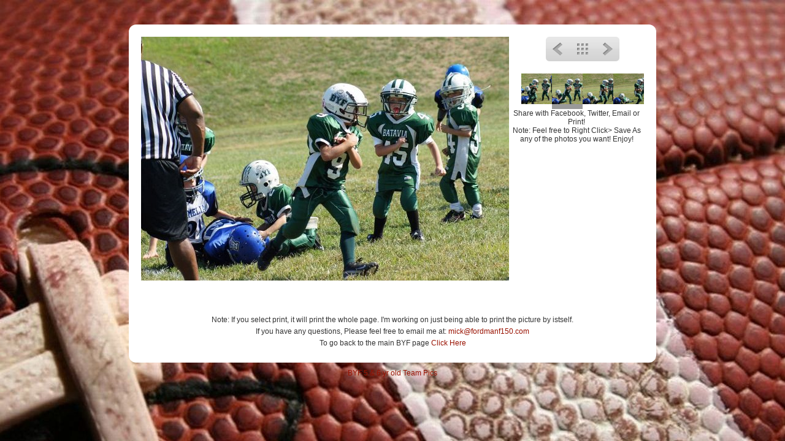

--- FILE ---
content_type: text/html
request_url: http://www.fordmanf150.com/2012/byfamb2012/slides/byfamb0854.html
body_size: 1559
content:
<!DOCTYPE html PUBLIC "-//W3C//DTD XHTML 1.0 Transitional//EN" "http://www.w3.org/TR/xhtml1/DTD/xhtml1-transitional.dtd">
<html xmlns="http://www.w3.org/1999/xhtml">
<!-- saved from url=(0014)about:internet -->
<!-- saved from url=(0014)about:internet -->
<head>
<meta http-equiv="Content-Type" content="text/html; charset=UTF-8" />
<title>byfamb0854</title>
<link href="../res/common.css" rel="stylesheet" type="text/css" />
<link href="../res/styles.css" rel="stylesheet" type="text/css" />
<script src="../res/jquery.js" type="text/javascript"></script>
<script src="../res/skin.js" type="text/javascript"></script>
<script src="../res/keybnav.js" type="text/javascript"></script>
<link rel="alternate" href="../album.rss" type="application/rss+xml"/>
</head>
<body>
	<div id="slidewrapper"><div class="panel">
		<div class="slide">
			<div class="image" style="width:600px;">
				<div id="uparrow"><a href="../index.html">&nbsp;</a></div>
				<div id="prevarrow"><a href="byfamb0853.html">&nbsp;</a></div>
				<div id="nextarrow"><a href="byfamb0855.html">&nbsp;</a></div>
				<map id="click" name="click">
					<area shape="rect" coords="150,0,450,99" href="../index.html" alt="Back to index page" id="areaup" />
					<area shape="rect" coords="0,0,150,398" href="byfamb0853.html" alt="Previous page" id="areaprev" />
					<area shape="rect" coords="450,0,600,398" href="byfamb0855.html" alt="Next page" id="areanext" />
				</map>
				<img src="byfamb0854.jpg" width="600" height="398" alt="byfamb0854" usemap="#click" />
			</div>
		</div>
		<div class="data">
			<div class="controls">
				<div id="prevbtn"><a href="byfamb0853.html" title="Previous page" class="showhint">&nbsp;</a></div>
				<div id="indexbtn"><a href="../index.html" title="Back to index page" class="showhint">&nbsp;</a></div>
				<div id="nextbtn"><a href="byfamb0855.html" title="Next page" class="showhint">&nbsp;</a></div></ja:if>
			</div>
			<div class="thumbs">
				<div><a href="byfamb0853.html" title="byfamb0853" class="showhint"><img src="../thumbs/byfamb0853.jpg" alt="byfamb0853"></a></div><div><img class="actual" src="../thumbs/byfamb0854.jpg" alt="byfamb0854"></div><div><a href="byfamb0855.html" title="byfamb0855" class="showhint"><img src="../thumbs/byfamb0855.jpg" alt="byfamb0855"></a></div><div><a href="byfamb0856.html" title="byfamb0856" class="showhint"><img src="../thumbs/byfamb0856.jpg" alt="byfamb0856"></a></div>
				<div class="clear"></div>
			</div><div class="clear"></div>
			
		</div>
		<p><center>Share with Facebook, Twitter, Email or Print!<!-- AddThis Button BEGIN -->
<div class="addthis_toolbox addthis_default_style addthis_32x32_style">
<a class="addthis_button_preferred_1"></a>
<a class="addthis_button_preferred_2"></a>
<a class="addthis_button_preferred_3"></a>
</div>
<script type="text/javascript" src="http://s7.addthis.com/js/250/addthis_widget.js#pubid=ra-
4e97bb7607644025"></script>
<!-- AddThis Button END -->
Note: Feel free to Right Click> Save As any of the photos you want! Enjoy!
<div class="clear"></div>
<p>Note: If you select print, it will print the whole page. I'm working on just being able to print the picture by istself.
<p>If you have any questions, Please feel free to email me at: <a href="mailto:mick@fordmanf150.com?subject=BYF Pic Question">mick@fordmanf150.com</a>
<p>To go back to the main BYF page <a href="/byf">Click Here</a></center>
		<div class="clear"></div>
	</div></div>
	<div class="footer"><div class="footer"><a href="http://www.fordmanf150.com/teampix/">BYF 5 & 6 yr old Team Pics</a></div></div>
</div>
<div id="jalbumwidgetcontainer"></div>
<script type="text/javascript" charset="utf-8"><!--//--><![CDATA[//><!--
_jaSkin = "Happenings";
_jaStyle = "default.css";
_jaVersion = "9.6.1";
_jaGeneratorType = "desktop";
_jaLanguage = "en";
_jaPageType = "slide";
_jaRootPath = "..";
var script = document.createElement("script");
script.type = "text/javascript";
script.src = "http://jalbum.net/widgetapi/load.js";
document.getElementById("jalbumwidgetcontainer").appendChild(script);
//--><!]]></script>

</body>
</html>


--- FILE ---
content_type: text/css
request_url: http://www.fordmanf150.com/2012/byfamb2012/res/common.css
body_size: 1517
content:
body, div, ul, ol, ul li, ol li, table, form, dl, dl, dt, dd {
	margin:0;
	padding:0;
	/*outline:1px solid #ccc;*/
}
body {
	background-image:url(bg.jpg);
	background-color:#ddd;
	background-repeat:repeat-x;
	background-position:center top;
	color:#333;
}
body, textarea, input {
	font-family:'Lucida Sans','Lucida Grande','Lucida Sans Unicode',Verdana,sans-serif;
	font-size:12px;
}
h1 {
	font-size:32px;
	font-weight:normal;
	margin:0 0 5px 0;
	line-height:40px;
	color:#999;
}
h2, h3, h4, h5, h6 {
	color:#666;
	margin:5px 0;
	font-weight:normal;
}
h2 {
	font-size:20px;
}
h3 {
	font-size:16px;
}
h4 {
	font-size:14px;
}
h5 {
	font-size:12px;
}
h6 {
	font-size:12px;
}
p {
	margin:5px 0;
}
a {
	color:#910;
	text-decoration:none;
	outline:none;
}
a:visited {
	color:#910;
}
a:hover {
	color:#c30;
	/*text-decoration:underline;*/
}
a img {
	outline:none;
	border:none;
	outline-width:0;
}
img {
	border:none;
}
h1 img, h2 img, h3 img, h4 img, h5 img, h6 img, p img, dd img, dt img, legend img {
	vertical-align:middle;
}
ul {
	list-style:none;
}
.clear {
	clear:both;
}
.hide {
	display:none;
}
.center {
	text-align:center;
}
.right {
	text-align:right;
}
.justify {
	text-align:justify;
}
.debug {
	outline:1px solid red;
}
.label {
	font-size:10px;
	font-weight:bold;
	color:#000;
}
.fleft {
	float:left;
	display:inline;
	margin-right:10px;
}
.fright {
	float:right;
	display:inline;
}
#hint {
	display:none;
	position:absolute;
	/*border:1px solid #333;*/
	padding:5px 8px;
	color:#fff;
	max-width:200px;
	-moz-border-radius:6px;
	-webkit-border-radius:6px;
	border-radius:6px;
	background-color:#000;
	text-align:center;
	z-index:9999;
	line-height:1.2em;
}
#hint img,
#hint b {
	display:block;
	margin:3px 0;
}
#hint img {
	margin:3px auto;
}
/* main structure
*/
#indexwrapper {
	width:860px;
	margin:40px auto 10px auto;
}
#indexwrapper .panel {
	width:820px;
	position:relative;
	-moz-border-radius:12px;
	-webkit-border-radius:12px;
	border-radius:12px;
	background-color:#fff;
	padding:20px;
}
#slidewrapper {
	width:860px;
	margin:40px auto 10px auto;
}
#slidewrapper .panel {
	width:820px;
	position:relative;
	-moz-border-radius:12px;
	-webkit-border-radius:12px;
	border-radius:12px;
	padding:20px;
}
#slidewrapper .panel,
#slidewrapper .panel iframe,
.video {
	background-color:#fff;
}
.footer {
	position:relative;
	width:px;
	margin:10px auto;
	text-align:center;
	color:#333;
}
.idxcontrols {
	float:right;
	display:inline;
	width:200px;
}
.grid {
	margin-top:20px;
	margin-left:5px;
	font-size:12px;
	min-height:300px;
}
.grid .thumb {
	float:left;
	display:inline;
	-moz-border-radius:6px;
	-webkit-border-radius:6px;
	border-radius:6px;
	width:120px;
	margin:0 5px 5px 0;
	text-align:center;
	padding:5px;
	overflow:hidden;
}
.grid div:hover {
	background-color:#ccc;
}
.grid h5,
.grid h6 {
}
.grid h5 {
	font-weight:normal;
}
.grid a {
	display:block;
}
.slide {
	float:left;
	display:inline;
	text-align:center;
	width:600px;
	height:450px;
}
.slide .image {
	position:relative;
	margin:0 auto;
}
.slide img {
	border:none;
}
#prevarrow,
#nextarrow,
#uparrow,
#dnldarrow {
	position:absolute;
	display:none;
	background-repeat:no-repat;
}
#prevarrow a,
#nextarrow a,
#uparrow a,
#dnldarrow a {
	display:block;
	line-height:80px;
}
#prevarrow,
#nextarrow {
	width:60px;
	height:80px;
}
#uparrow,
#dnldarrow {
	width:80px;
	height:60px;
}
#prevarrow {
	top:30px;
	left:0;
	background-image:url(prevarrow.png);
}
#nextarrow {
	top:30px;
	right:0;
	background-image:url(nextarrow.png);
}
#uparrow {
	top:0;
	background-image:url(uparrow.png);
}
#dnldarrow {
	bottom:0;
	background-image:url(dnldarrow.png);
}
.data {
	float:left;
	display:inline;
	width:200px;
	overflow:hidden;
	margin-left:20px;
}
.data .thumbs {
	clear:both;
	line-height:50px;	
}
.data .thumbs div {
	float:left;
	display:inline;
	width:50px;
}
.data .thumbs div a {
	display:block;
}
.data .thumbs div img {
	width:50px;
	height:50px;
	vertical-align:top;
}
.data .thumbs a:hover img {
	border-bottom:8px solid #ccc;
}
.data .thumbs img.actual {
	border-bottom:8px solid #999;
}
.data h2,
.data p {
	margin:15px 0;
	text-align:center;
}
.controls {
	width:120px;
	height:40px;
	margin:0 auto 20px auto;
}
.controls div {
	float:left;
	display:inline;
	height:40px;
}
#upbtn a,
#indexbtn a,
#prevbtn a,
#prevbtn em,
#nextbtn a,
#nextbtn em {
	display:block;
	width:40px;
	height:40px;
	line-height:40px;
	background-position:0 center;
	background-repeat:no-repeat;
}
#upbtn a:hover,
#indexbtn a:hover,
#prevbtn a:hover,
#nextbtn a:hover {
	background-position:-40px center;
}
#upbtn a {
	background-image:url(upbtn.png);
}
#indexbtn a {
	background-image:url(indexbtn.png);
}
#prevbtn a {
	background-image:url(prevbtn.png);
}
#nextbtn a {
	background-image:url(nextbtn.png);
}
#prevbtn em {
	background-image:url(prevbtn_disabled.png);
}
#nextbtn em {
	background-image:url(nextbtn_disabled.png);
}
.controls #pageno {
	text-align:center;
	width:40px;
	height:40px;
	line-height:40px;
	background-image:url(btnbg.png);
	background-repeat:repeat-x;
	color:#000;
}
.controls #pageno p.cpage {
	margin:5px 0 0 0;
	line-height:20px;
	font-size:18px;
}
.controls #pageno p.tpages {
	margin:0;
	line-height:10px;
	font-size:10px;
}
.breadcrumb {
	margin-bottom:10px;
}
#metadata {
	margin:15px 0;
	text-align:center;
	color:#666;
	font-size:10px;
	line-height:1.5em;
}
#metadata b {
	color:#333;
}


--- FILE ---
content_type: text/css
request_url: http://www.fordmanf150.com/2012/byfamb2012/res/styles.css
body_size: 62
content:
/* default style */

body {
	background-repeat:repeat;
}
